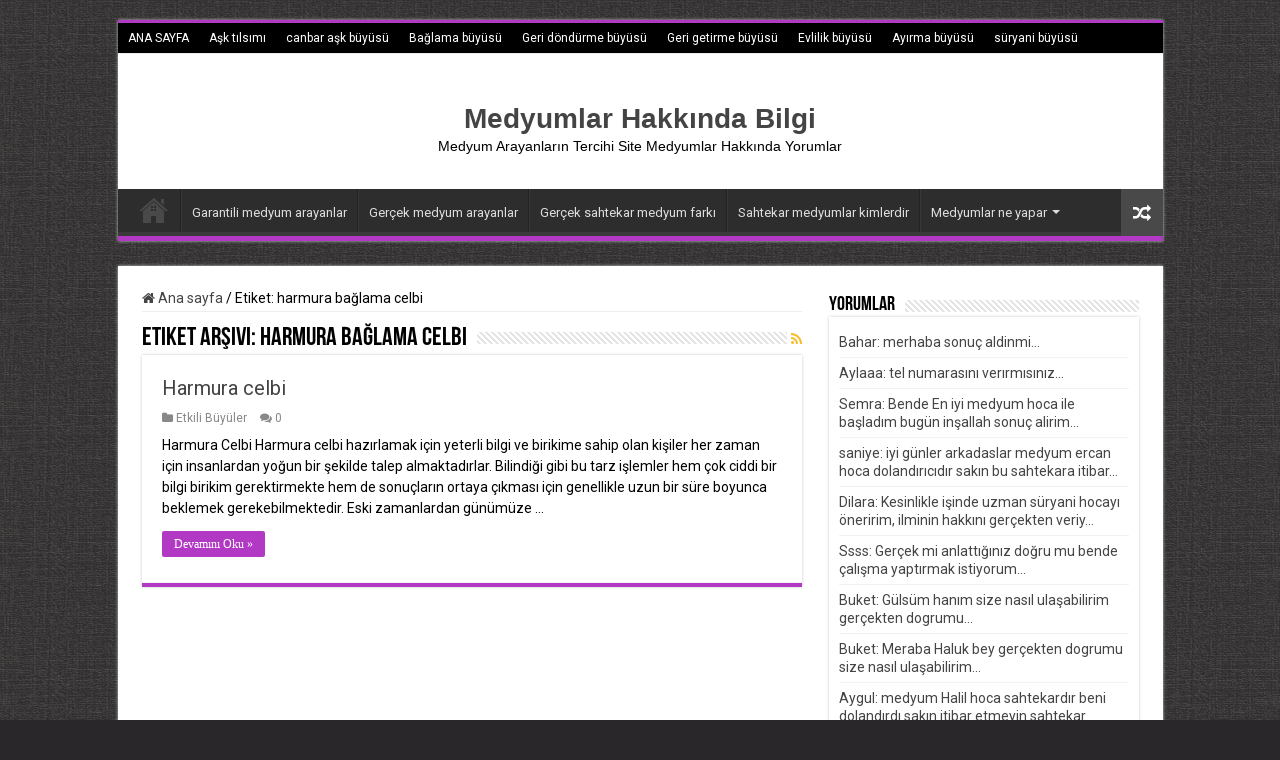

--- FILE ---
content_type: text/html; charset=UTF-8
request_url: https://medyumuara.com/tag/harmura-baglama-celbi/
body_size: 14731
content:
<!DOCTYPE html><html dir="ltr" lang="tr" prefix="og: https://ogp.me/ns#" prefix="og: http://ogp.me/ns#"><head><meta charset="UTF-8" /><link rel="profile" href="https://gmpg.org/xfn/11" /><link rel="pingback" href="https://medyumuara.com/xmlrpc.php" /><title>harmura bağlama celbi - Medyumlar Hakkında Bilgi</title><style>#wpadminbar #wp-admin-bar-wccp_free_top_button .ab-icon:before {
	content: "\f160";
	color: #02CA02;
	top: 3px;
}
#wpadminbar #wp-admin-bar-wccp_free_top_button .ab-icon {
	transform: rotate(45deg);
}</style><meta name="robots" content="max-image-preview:large" /><link rel="canonical" href="https://medyumuara.com/tag/harmura-baglama-celbi/" /><meta name="generator" content="All in One SEO (AIOSEO) 4.9.1.1" /> <script type="application/ld+json" class="aioseo-schema">{"@context":"https:\/\/schema.org","@graph":[{"@type":"BreadcrumbList","@id":"https:\/\/medyumuara.com\/tag\/harmura-baglama-celbi\/#breadcrumblist","itemListElement":[{"@type":"ListItem","@id":"https:\/\/medyumuara.com#listItem","position":1,"name":"Home","item":"https:\/\/medyumuara.com","nextItem":{"@type":"ListItem","@id":"https:\/\/medyumuara.com\/tag\/harmura-baglama-celbi\/#listItem","name":"harmura ba\u011flama celbi"}},{"@type":"ListItem","@id":"https:\/\/medyumuara.com\/tag\/harmura-baglama-celbi\/#listItem","position":2,"name":"harmura ba\u011flama celbi","previousItem":{"@type":"ListItem","@id":"https:\/\/medyumuara.com#listItem","name":"Home"}}]},{"@type":"CollectionPage","@id":"https:\/\/medyumuara.com\/tag\/harmura-baglama-celbi\/#collectionpage","url":"https:\/\/medyumuara.com\/tag\/harmura-baglama-celbi\/","name":"harmura ba\u011flama celbi - Medyumlar Hakk\u0131nda Bilgi","inLanguage":"tr-TR","isPartOf":{"@id":"https:\/\/medyumuara.com\/#website"},"breadcrumb":{"@id":"https:\/\/medyumuara.com\/tag\/harmura-baglama-celbi\/#breadcrumblist"}},{"@type":"WebSite","@id":"https:\/\/medyumuara.com\/#website","url":"https:\/\/medyumuara.com\/","name":"Medyumlar Hakk\u0131nda Bilgi","description":"Medyum Arayanlar\u0131n Tercihi Site Medyumlar Hakk\u0131nda Yorumlar","inLanguage":"tr-TR","publisher":{"@id":"https:\/\/medyumuara.com\/#person"}}]}</script> <link rel='dns-prefetch' href='//fonts.googleapis.com' /><link rel="alternate" type="application/rss+xml" title="Medyumlar Hakkında Bilgi &raquo; akışı" href="https://medyumuara.com/feed/" /><link rel="alternate" type="application/rss+xml" title="Medyumlar Hakkında Bilgi &raquo; yorum akışı" href="https://medyumuara.com/comments/feed/" /><link rel="alternate" type="application/rss+xml" title="Medyumlar Hakkında Bilgi &raquo; harmura bağlama celbi etiket akışı" href="https://medyumuara.com/tag/harmura-baglama-celbi/feed/" />
<style id='wp-img-auto-sizes-contain-inline-css' type='text/css'>img:is([sizes=auto i],[sizes^="auto," i]){contain-intrinsic-size:3000px 1500px}
/*# sourceURL=wp-img-auto-sizes-contain-inline-css */</style><style id='wp-emoji-styles-inline-css' type='text/css'>img.wp-smiley, img.emoji {
		display: inline !important;
		border: none !important;
		box-shadow: none !important;
		height: 1em !important;
		width: 1em !important;
		margin: 0 0.07em !important;
		vertical-align: -0.1em !important;
		background: none !important;
		padding: 0 !important;
	}
/*# sourceURL=wp-emoji-styles-inline-css */</style><link data-optimized="1" rel='stylesheet' id='wp-block-library-css' href='https://medyumuara.com/wp-content/litespeed/css/b14682d869ef8cadd67a8685673df45f.css?ver=df45f' type='text/css' media='all' /><style id='wp-block-paragraph-inline-css' type='text/css'>.is-small-text{font-size:.875em}.is-regular-text{font-size:1em}.is-large-text{font-size:2.25em}.is-larger-text{font-size:3em}.has-drop-cap:not(:focus):first-letter{float:left;font-size:8.4em;font-style:normal;font-weight:100;line-height:.68;margin:.05em .1em 0 0;text-transform:uppercase}body.rtl .has-drop-cap:not(:focus):first-letter{float:none;margin-left:.1em}p.has-drop-cap.has-background{overflow:hidden}:root :where(p.has-background){padding:1.25em 2.375em}:where(p.has-text-color:not(.has-link-color)) a{color:inherit}p.has-text-align-left[style*="writing-mode:vertical-lr"],p.has-text-align-right[style*="writing-mode:vertical-rl"]{rotate:180deg}
/*# sourceURL=https://medyumuara.com/wp-includes/blocks/paragraph/style.min.css */</style><style id='global-styles-inline-css' type='text/css'>:root{--wp--preset--aspect-ratio--square: 1;--wp--preset--aspect-ratio--4-3: 4/3;--wp--preset--aspect-ratio--3-4: 3/4;--wp--preset--aspect-ratio--3-2: 3/2;--wp--preset--aspect-ratio--2-3: 2/3;--wp--preset--aspect-ratio--16-9: 16/9;--wp--preset--aspect-ratio--9-16: 9/16;--wp--preset--color--black: #000000;--wp--preset--color--cyan-bluish-gray: #abb8c3;--wp--preset--color--white: #ffffff;--wp--preset--color--pale-pink: #f78da7;--wp--preset--color--vivid-red: #cf2e2e;--wp--preset--color--luminous-vivid-orange: #ff6900;--wp--preset--color--luminous-vivid-amber: #fcb900;--wp--preset--color--light-green-cyan: #7bdcb5;--wp--preset--color--vivid-green-cyan: #00d084;--wp--preset--color--pale-cyan-blue: #8ed1fc;--wp--preset--color--vivid-cyan-blue: #0693e3;--wp--preset--color--vivid-purple: #9b51e0;--wp--preset--gradient--vivid-cyan-blue-to-vivid-purple: linear-gradient(135deg,rgb(6,147,227) 0%,rgb(155,81,224) 100%);--wp--preset--gradient--light-green-cyan-to-vivid-green-cyan: linear-gradient(135deg,rgb(122,220,180) 0%,rgb(0,208,130) 100%);--wp--preset--gradient--luminous-vivid-amber-to-luminous-vivid-orange: linear-gradient(135deg,rgb(252,185,0) 0%,rgb(255,105,0) 100%);--wp--preset--gradient--luminous-vivid-orange-to-vivid-red: linear-gradient(135deg,rgb(255,105,0) 0%,rgb(207,46,46) 100%);--wp--preset--gradient--very-light-gray-to-cyan-bluish-gray: linear-gradient(135deg,rgb(238,238,238) 0%,rgb(169,184,195) 100%);--wp--preset--gradient--cool-to-warm-spectrum: linear-gradient(135deg,rgb(74,234,220) 0%,rgb(151,120,209) 20%,rgb(207,42,186) 40%,rgb(238,44,130) 60%,rgb(251,105,98) 80%,rgb(254,248,76) 100%);--wp--preset--gradient--blush-light-purple: linear-gradient(135deg,rgb(255,206,236) 0%,rgb(152,150,240) 100%);--wp--preset--gradient--blush-bordeaux: linear-gradient(135deg,rgb(254,205,165) 0%,rgb(254,45,45) 50%,rgb(107,0,62) 100%);--wp--preset--gradient--luminous-dusk: linear-gradient(135deg,rgb(255,203,112) 0%,rgb(199,81,192) 50%,rgb(65,88,208) 100%);--wp--preset--gradient--pale-ocean: linear-gradient(135deg,rgb(255,245,203) 0%,rgb(182,227,212) 50%,rgb(51,167,181) 100%);--wp--preset--gradient--electric-grass: linear-gradient(135deg,rgb(202,248,128) 0%,rgb(113,206,126) 100%);--wp--preset--gradient--midnight: linear-gradient(135deg,rgb(2,3,129) 0%,rgb(40,116,252) 100%);--wp--preset--font-size--small: 13px;--wp--preset--font-size--medium: 20px;--wp--preset--font-size--large: 36px;--wp--preset--font-size--x-large: 42px;--wp--preset--spacing--20: 0.44rem;--wp--preset--spacing--30: 0.67rem;--wp--preset--spacing--40: 1rem;--wp--preset--spacing--50: 1.5rem;--wp--preset--spacing--60: 2.25rem;--wp--preset--spacing--70: 3.38rem;--wp--preset--spacing--80: 5.06rem;--wp--preset--shadow--natural: 6px 6px 9px rgba(0, 0, 0, 0.2);--wp--preset--shadow--deep: 12px 12px 50px rgba(0, 0, 0, 0.4);--wp--preset--shadow--sharp: 6px 6px 0px rgba(0, 0, 0, 0.2);--wp--preset--shadow--outlined: 6px 6px 0px -3px rgb(255, 255, 255), 6px 6px rgb(0, 0, 0);--wp--preset--shadow--crisp: 6px 6px 0px rgb(0, 0, 0);}:where(.is-layout-flex){gap: 0.5em;}:where(.is-layout-grid){gap: 0.5em;}body .is-layout-flex{display: flex;}.is-layout-flex{flex-wrap: wrap;align-items: center;}.is-layout-flex > :is(*, div){margin: 0;}body .is-layout-grid{display: grid;}.is-layout-grid > :is(*, div){margin: 0;}:where(.wp-block-columns.is-layout-flex){gap: 2em;}:where(.wp-block-columns.is-layout-grid){gap: 2em;}:where(.wp-block-post-template.is-layout-flex){gap: 1.25em;}:where(.wp-block-post-template.is-layout-grid){gap: 1.25em;}.has-black-color{color: var(--wp--preset--color--black) !important;}.has-cyan-bluish-gray-color{color: var(--wp--preset--color--cyan-bluish-gray) !important;}.has-white-color{color: var(--wp--preset--color--white) !important;}.has-pale-pink-color{color: var(--wp--preset--color--pale-pink) !important;}.has-vivid-red-color{color: var(--wp--preset--color--vivid-red) !important;}.has-luminous-vivid-orange-color{color: var(--wp--preset--color--luminous-vivid-orange) !important;}.has-luminous-vivid-amber-color{color: var(--wp--preset--color--luminous-vivid-amber) !important;}.has-light-green-cyan-color{color: var(--wp--preset--color--light-green-cyan) !important;}.has-vivid-green-cyan-color{color: var(--wp--preset--color--vivid-green-cyan) !important;}.has-pale-cyan-blue-color{color: var(--wp--preset--color--pale-cyan-blue) !important;}.has-vivid-cyan-blue-color{color: var(--wp--preset--color--vivid-cyan-blue) !important;}.has-vivid-purple-color{color: var(--wp--preset--color--vivid-purple) !important;}.has-black-background-color{background-color: var(--wp--preset--color--black) !important;}.has-cyan-bluish-gray-background-color{background-color: var(--wp--preset--color--cyan-bluish-gray) !important;}.has-white-background-color{background-color: var(--wp--preset--color--white) !important;}.has-pale-pink-background-color{background-color: var(--wp--preset--color--pale-pink) !important;}.has-vivid-red-background-color{background-color: var(--wp--preset--color--vivid-red) !important;}.has-luminous-vivid-orange-background-color{background-color: var(--wp--preset--color--luminous-vivid-orange) !important;}.has-luminous-vivid-amber-background-color{background-color: var(--wp--preset--color--luminous-vivid-amber) !important;}.has-light-green-cyan-background-color{background-color: var(--wp--preset--color--light-green-cyan) !important;}.has-vivid-green-cyan-background-color{background-color: var(--wp--preset--color--vivid-green-cyan) !important;}.has-pale-cyan-blue-background-color{background-color: var(--wp--preset--color--pale-cyan-blue) !important;}.has-vivid-cyan-blue-background-color{background-color: var(--wp--preset--color--vivid-cyan-blue) !important;}.has-vivid-purple-background-color{background-color: var(--wp--preset--color--vivid-purple) !important;}.has-black-border-color{border-color: var(--wp--preset--color--black) !important;}.has-cyan-bluish-gray-border-color{border-color: var(--wp--preset--color--cyan-bluish-gray) !important;}.has-white-border-color{border-color: var(--wp--preset--color--white) !important;}.has-pale-pink-border-color{border-color: var(--wp--preset--color--pale-pink) !important;}.has-vivid-red-border-color{border-color: var(--wp--preset--color--vivid-red) !important;}.has-luminous-vivid-orange-border-color{border-color: var(--wp--preset--color--luminous-vivid-orange) !important;}.has-luminous-vivid-amber-border-color{border-color: var(--wp--preset--color--luminous-vivid-amber) !important;}.has-light-green-cyan-border-color{border-color: var(--wp--preset--color--light-green-cyan) !important;}.has-vivid-green-cyan-border-color{border-color: var(--wp--preset--color--vivid-green-cyan) !important;}.has-pale-cyan-blue-border-color{border-color: var(--wp--preset--color--pale-cyan-blue) !important;}.has-vivid-cyan-blue-border-color{border-color: var(--wp--preset--color--vivid-cyan-blue) !important;}.has-vivid-purple-border-color{border-color: var(--wp--preset--color--vivid-purple) !important;}.has-vivid-cyan-blue-to-vivid-purple-gradient-background{background: var(--wp--preset--gradient--vivid-cyan-blue-to-vivid-purple) !important;}.has-light-green-cyan-to-vivid-green-cyan-gradient-background{background: var(--wp--preset--gradient--light-green-cyan-to-vivid-green-cyan) !important;}.has-luminous-vivid-amber-to-luminous-vivid-orange-gradient-background{background: var(--wp--preset--gradient--luminous-vivid-amber-to-luminous-vivid-orange) !important;}.has-luminous-vivid-orange-to-vivid-red-gradient-background{background: var(--wp--preset--gradient--luminous-vivid-orange-to-vivid-red) !important;}.has-very-light-gray-to-cyan-bluish-gray-gradient-background{background: var(--wp--preset--gradient--very-light-gray-to-cyan-bluish-gray) !important;}.has-cool-to-warm-spectrum-gradient-background{background: var(--wp--preset--gradient--cool-to-warm-spectrum) !important;}.has-blush-light-purple-gradient-background{background: var(--wp--preset--gradient--blush-light-purple) !important;}.has-blush-bordeaux-gradient-background{background: var(--wp--preset--gradient--blush-bordeaux) !important;}.has-luminous-dusk-gradient-background{background: var(--wp--preset--gradient--luminous-dusk) !important;}.has-pale-ocean-gradient-background{background: var(--wp--preset--gradient--pale-ocean) !important;}.has-electric-grass-gradient-background{background: var(--wp--preset--gradient--electric-grass) !important;}.has-midnight-gradient-background{background: var(--wp--preset--gradient--midnight) !important;}.has-small-font-size{font-size: var(--wp--preset--font-size--small) !important;}.has-medium-font-size{font-size: var(--wp--preset--font-size--medium) !important;}.has-large-font-size{font-size: var(--wp--preset--font-size--large) !important;}.has-x-large-font-size{font-size: var(--wp--preset--font-size--x-large) !important;}
/*# sourceURL=global-styles-inline-css */</style><style id='classic-theme-styles-inline-css' type='text/css'>/*! This file is auto-generated */
.wp-block-button__link{color:#fff;background-color:#32373c;border-radius:9999px;box-shadow:none;text-decoration:none;padding:calc(.667em + 2px) calc(1.333em + 2px);font-size:1.125em}.wp-block-file__button{background:#32373c;color:#fff;text-decoration:none}
/*# sourceURL=/wp-includes/css/classic-themes.min.css */</style><link data-optimized="1" rel='stylesheet' id='tie-style-css' href='https://medyumuara.com/wp-content/litespeed/css/45b33590b8ddda891a66b0e5fc44e583.css?ver=4e583' type='text/css' media='all' /><link data-optimized="1" rel='stylesheet' id='tie-ilightbox-skin-css' href='https://medyumuara.com/wp-content/litespeed/css/3c8faf6b7f270820b05f8eb56a4df7e6.css?ver=df7e6' type='text/css' media='all' /><link rel='stylesheet' id='Roboto-css' href='https://fonts.googleapis.com/css?family=Roboto%3A100%2C100italic%2C300%2C300italic%2Cregular%2Citalic%2C500%2C500italic%2C700%2C700italic%2C900%2C900italic' type='text/css' media='all' /> <script type="text/javascript" src="https://medyumuara.com/wp-includes/js/jquery/jquery.min.js" id="jquery-core-js"></script> <script data-optimized="1" type="text/javascript" src="https://medyumuara.com/wp-content/litespeed/js/0686cd8d1f71d2f7ac6abae13fdf3f90.js?ver=f3f90" id="jquery-migrate-js"></script> <link rel="https://api.w.org/" href="https://medyumuara.com/wp-json/" /><link rel="alternate" title="JSON" type="application/json" href="https://medyumuara.com/wp-json/wp/v2/tags/276" /><link rel="EditURI" type="application/rsd+xml" title="RSD" href="https://medyumuara.com/xmlrpc.php?rsd" /><meta name="generator" content="WordPress 6.9" /> <script id="wpcp_disable_selection" type="text/javascript">var image_save_msg='You are not allowed to save images!';
	var no_menu_msg='Context Menu disabled!';
	var smessage = "Content is protected !!";

function disableEnterKey(e)
{
	var elemtype = e.target.tagName;
	
	elemtype = elemtype.toUpperCase();
	
	if (elemtype == "TEXT" || elemtype == "TEXTAREA" || elemtype == "INPUT" || elemtype == "PASSWORD" || elemtype == "SELECT" || elemtype == "OPTION" || elemtype == "EMBED")
	{
		elemtype = 'TEXT';
	}
	
	if (e.ctrlKey){
     var key;
     if(window.event)
          key = window.event.keyCode;     //IE
     else
          key = e.which;     //firefox (97)
    //if (key != 17) alert(key);
     if (elemtype!= 'TEXT' && (key == 97 || key == 65 || key == 67 || key == 99 || key == 88 || key == 120 || key == 26 || key == 85  || key == 86 || key == 83 || key == 43 || key == 73))
     {
		if(wccp_free_iscontenteditable(e)) return true;
		show_wpcp_message('You are not allowed to copy content or view source');
		return false;
     }else
     	return true;
     }
}


/*For contenteditable tags*/
function wccp_free_iscontenteditable(e)
{
	var e = e || window.event; // also there is no e.target property in IE. instead IE uses window.event.srcElement
  	
	var target = e.target || e.srcElement;

	var elemtype = e.target.nodeName;
	
	elemtype = elemtype.toUpperCase();
	
	var iscontenteditable = "false";
		
	if(typeof target.getAttribute!="undefined" ) iscontenteditable = target.getAttribute("contenteditable"); // Return true or false as string
	
	var iscontenteditable2 = false;
	
	if(typeof target.isContentEditable!="undefined" ) iscontenteditable2 = target.isContentEditable; // Return true or false as boolean

	if(target.parentElement.isContentEditable) iscontenteditable2 = true;
	
	if (iscontenteditable == "true" || iscontenteditable2 == true)
	{
		if(typeof target.style!="undefined" ) target.style.cursor = "text";
		
		return true;
	}
}

////////////////////////////////////
function disable_copy(e)
{	
	var e = e || window.event; // also there is no e.target property in IE. instead IE uses window.event.srcElement
	
	var elemtype = e.target.tagName;
	
	elemtype = elemtype.toUpperCase();
	
	if (elemtype == "TEXT" || elemtype == "TEXTAREA" || elemtype == "INPUT" || elemtype == "PASSWORD" || elemtype == "SELECT" || elemtype == "OPTION" || elemtype == "EMBED")
	{
		elemtype = 'TEXT';
	}
	
	if(wccp_free_iscontenteditable(e)) return true;
	
	var isSafari = /Safari/.test(navigator.userAgent) && /Apple Computer/.test(navigator.vendor);
	
	var checker_IMG = '';
	if (elemtype == "IMG" && checker_IMG == 'checked' && e.detail >= 2) {show_wpcp_message(alertMsg_IMG);return false;}
	if (elemtype != "TEXT")
	{
		if (smessage !== "" && e.detail == 2)
			show_wpcp_message(smessage);
		
		if (isSafari)
			return true;
		else
			return false;
	}	
}

//////////////////////////////////////////
function disable_copy_ie()
{
	var e = e || window.event;
	var elemtype = window.event.srcElement.nodeName;
	elemtype = elemtype.toUpperCase();
	if(wccp_free_iscontenteditable(e)) return true;
	if (elemtype == "IMG") {show_wpcp_message(alertMsg_IMG);return false;}
	if (elemtype != "TEXT" && elemtype != "TEXTAREA" && elemtype != "INPUT" && elemtype != "PASSWORD" && elemtype != "SELECT" && elemtype != "OPTION" && elemtype != "EMBED")
	{
		return false;
	}
}	
function reEnable()
{
	return true;
}
document.onkeydown = disableEnterKey;
document.onselectstart = disable_copy_ie;
if(navigator.userAgent.indexOf('MSIE')==-1)
{
	document.onmousedown = disable_copy;
	document.onclick = reEnable;
}
function disableSelection(target)
{
    //For IE This code will work
    if (typeof target.onselectstart!="undefined")
    target.onselectstart = disable_copy_ie;
    
    //For Firefox This code will work
    else if (typeof target.style.MozUserSelect!="undefined")
    {target.style.MozUserSelect="none";}
    
    //All other  (ie: Opera) This code will work
    else
    target.onmousedown=function(){return false}
    target.style.cursor = "default";
}
//Calling the JS function directly just after body load
window.onload = function(){disableSelection(document.body);};

//////////////////special for safari Start////////////////
var onlongtouch;
var timer;
var touchduration = 1000; //length of time we want the user to touch before we do something

var elemtype = "";
function touchstart(e) {
	var e = e || window.event;
  // also there is no e.target property in IE.
  // instead IE uses window.event.srcElement
  	var target = e.target || e.srcElement;
	
	elemtype = window.event.srcElement.nodeName;
	
	elemtype = elemtype.toUpperCase();
	
	if(!wccp_pro_is_passive()) e.preventDefault();
	if (!timer) {
		timer = setTimeout(onlongtouch, touchduration);
	}
}

function touchend() {
    //stops short touches from firing the event
    if (timer) {
        clearTimeout(timer);
        timer = null;
    }
	onlongtouch();
}

onlongtouch = function(e) { //this will clear the current selection if anything selected
	
	if (elemtype != "TEXT" && elemtype != "TEXTAREA" && elemtype != "INPUT" && elemtype != "PASSWORD" && elemtype != "SELECT" && elemtype != "EMBED" && elemtype != "OPTION")	
	{
		if (window.getSelection) {
			if (window.getSelection().empty) {  // Chrome
			window.getSelection().empty();
			} else if (window.getSelection().removeAllRanges) {  // Firefox
			window.getSelection().removeAllRanges();
			}
		} else if (document.selection) {  // IE?
			document.selection.empty();
		}
		return false;
	}
};

document.addEventListener("DOMContentLoaded", function(event) { 
    window.addEventListener("touchstart", touchstart, false);
    window.addEventListener("touchend", touchend, false);
});

function wccp_pro_is_passive() {

  var cold = false,
  hike = function() {};

  try {
	  const object1 = {};
  var aid = Object.defineProperty(object1, 'passive', {
  get() {cold = true}
  });
  window.addEventListener('test', hike, aid);
  window.removeEventListener('test', hike, aid);
  } catch (e) {}

  return cold;
}
/*special for safari End*/</script> <script id="wpcp_disable_Right_Click" type="text/javascript">document.ondragstart = function() { return false;}
	function nocontext(e) {
	   return false;
	}
	document.oncontextmenu = nocontext;</script> <style>.unselectable
{
-moz-user-select:none;
-webkit-user-select:none;
cursor: default;
}
html
{
-webkit-touch-callout: none;
-webkit-user-select: none;
-khtml-user-select: none;
-moz-user-select: none;
-ms-user-select: none;
user-select: none;
-webkit-tap-highlight-color: rgba(0,0,0,0);
}</style> <script id="wpcp_css_disable_selection" type="text/javascript">var e = document.getElementsByTagName('body')[0];
if(e)
{
	e.setAttribute('unselectable',"on");
}</script> <link rel="shortcut icon" href="https://medyumuara.com/wp-content/themes/sahifa/favicon.ico" title="Favicon" />
<!--[if IE]> <script type="text/javascript">jQuery(document).ready(function (){ jQuery(".menu-item").has("ul").children("a").attr("aria-haspopup", "true");});</script> <![endif]-->
<!--[if lt IE 9]> <script src="https://medyumuara.com/wp-content/themes/sahifa/js/html5.js"></script> <script src="https://medyumuara.com/wp-content/themes/sahifa/js/selectivizr-min.js"></script> <![endif]-->
<!--[if IE 9]><link rel="stylesheet" type="text/css" media="all" href="https://medyumuara.com/wp-content/themes/sahifa/css/ie9.css" />
<![endif]-->
<!--[if IE 8]><link rel="stylesheet" type="text/css" media="all" href="https://medyumuara.com/wp-content/themes/sahifa/css/ie8.css" />
<![endif]-->
<!--[if IE 7]><link rel="stylesheet" type="text/css" media="all" href="https://medyumuara.com/wp-content/themes/sahifa/css/ie7.css" />
<![endif]--><meta name="viewport" content="width=device-width, initial-scale=1.0" /><style type="text/css" media="screen">body{
	font-family: 'Roboto';
	color :#000000;
	font-size : 14px;
}

.logo h1 a, .logo h2 a{
	font-size : 28px;
}

#main-nav,
.cat-box-content,
#sidebar .widget-container,
.post-listing,
#commentform {
	border-bottom-color: #b139c4;
}

.search-block .search-button,
#topcontrol,
#main-nav ul li.current-menu-item a,
#main-nav ul li.current-menu-item a:hover,
#main-nav ul li.current_page_parent a,
#main-nav ul li.current_page_parent a:hover,
#main-nav ul li.current-menu-parent a,
#main-nav ul li.current-menu-parent a:hover,
#main-nav ul li.current-page-ancestor a,
#main-nav ul li.current-page-ancestor a:hover,
.pagination span.current,
.share-post span.share-text,
.flex-control-paging li a.flex-active,
.ei-slider-thumbs li.ei-slider-element,
.review-percentage .review-item span span,
.review-final-score,
.button,
a.button,
a.more-link,
#main-content input[type="submit"],
.form-submit #submit,
#login-form .login-button,
.widget-feedburner .feedburner-subscribe,
input[type="submit"],
#buddypress button,
#buddypress a.button,
#buddypress input[type=submit],
#buddypress input[type=reset],
#buddypress ul.button-nav li a,
#buddypress div.generic-button a,
#buddypress .comment-reply-link,
#buddypress div.item-list-tabs ul li a span,
#buddypress div.item-list-tabs ul li.selected a,
#buddypress div.item-list-tabs ul li.current a,
#buddypress #members-directory-form div.item-list-tabs ul li.selected span,
#members-list-options a.selected,
#groups-list-options a.selected,
body.dark-skin #buddypress div.item-list-tabs ul li a span,
body.dark-skin #buddypress div.item-list-tabs ul li.selected a,
body.dark-skin #buddypress div.item-list-tabs ul li.current a,
body.dark-skin #members-list-options a.selected,
body.dark-skin #groups-list-options a.selected,
.search-block-large .search-button,
#featured-posts .flex-next:hover,
#featured-posts .flex-prev:hover,
a.tie-cart span.shooping-count,
.woocommerce span.onsale,
.woocommerce-page span.onsale ,
.woocommerce .widget_price_filter .ui-slider .ui-slider-handle,
.woocommerce-page .widget_price_filter .ui-slider .ui-slider-handle,
#check-also-close,
a.post-slideshow-next,
a.post-slideshow-prev,
.widget_price_filter .ui-slider .ui-slider-handle,
.quantity .minus:hover,
.quantity .plus:hover,
.mejs-container .mejs-controls .mejs-time-rail .mejs-time-current,
#reading-position-indicator  {
	background-color:#b139c4;
}

::-webkit-scrollbar-thumb{
	background-color:#b139c4 !important;
}

#theme-footer,
#theme-header,
.top-nav ul li.current-menu-item:before,
#main-nav .menu-sub-content ,
#main-nav ul ul,
#check-also-box {
	border-top-color: #b139c4;
}

.search-block:after {
	border-right-color:#b139c4;
}

body.rtl .search-block:after {
	border-left-color:#b139c4;
}

#main-nav ul > li.menu-item-has-children:hover > a:after,
#main-nav ul > li.mega-menu:hover > a:after {
	border-color:transparent transparent #b139c4;
}

.widget.timeline-posts li a:hover,
.widget.timeline-posts li a:hover span.tie-date {
	color: #b139c4;
}

.widget.timeline-posts li a:hover span.tie-date:before {
	background: #b139c4;
	border-color: #b139c4;
}

#order_review,
#order_review_heading {
	border-color: #b139c4;
}


body {
	background-color: #292729 !important;
	background-image : url(https://medyumuara.com/wp-content/themes/sahifa/images/patterns/body-bg3.png);
	background-position: top center;
}

.top-nav ul li a:hover, .top-nav ul li:hover > a, .top-nav ul :hover > a , .top-nav ul li.current-menu-item a {
	color: #cc9037;
}
		
.top-nav ul li a , .top-nav ul ul a {
	color: #ffffff;
}
		
.top-nav, .top-nav ul ul {
	background-color:#000000 !important; 
				}</style><link rel="icon" href="https://medyumuara.com/wp-content/uploads/2018/01/favicon-150x150.png" sizes="32x32" /><link rel="icon" href="https://medyumuara.com/wp-content/uploads/2018/01/favicon.png" sizes="192x192" /><link rel="apple-touch-icon" href="https://medyumuara.com/wp-content/uploads/2018/01/favicon.png" /><meta name="msapplication-TileImage" content="https://medyumuara.com/wp-content/uploads/2018/01/favicon.png" /></head><body data-rsssl=1 id="top" class="archive tag tag-harmura-baglama-celbi tag-276 wp-theme-sahifa unselectable lazy-enabled"><div class="wrapper-outer"><div class="background-cover"></div><aside id="slide-out"><div class="search-mobile"><form method="get" id="searchform-mobile" action="https://medyumuara.com/">
<button class="search-button" type="submit" value="Arama"><i class="fa fa-search"></i></button>
<input type="text" id="s-mobile" name="s" title="Arama" value="Arama" onfocus="if (this.value == 'Arama') {this.value = '';}" onblur="if (this.value == '') {this.value = 'Arama';}"  /></form></div><div class="social-icons">
<a class="ttip-none" title="Rss" href="https://medyumuara.com/feed/" target="_blank"><i class="fa fa-rss"></i></a></div><div id="mobile-menu" ></div></aside><div id="wrapper" class="boxed"><div class="inner-wrapper"><header id="theme-header" class="theme-header center-logo"><div id="top-nav" class="top-nav"><div class="container"><div class="top-menu"><ul id="menu-memu-top" class="menu"><li id="menu-item-269" class="menu-item menu-item-type-post_type menu-item-object-page menu-item-home menu-item-269"><a href="https://medyumuara.com/">ANA SAYFA</a></li><li id="menu-item-270" class="menu-item menu-item-type-post_type menu-item-object-post menu-item-270"><a href="https://medyumuara.com/ask-tilsimi/">Aşk tılsımı</a></li><li id="menu-item-271" class="menu-item menu-item-type-post_type menu-item-object-post menu-item-271"><a href="https://medyumuara.com/canbar-ask-buyusu/">canbar aşk büyüsü</a></li><li id="menu-item-272" class="menu-item menu-item-type-post_type menu-item-object-post menu-item-272"><a href="https://medyumuara.com/baglama-buyusu/">Bağlama büyüsü</a></li><li id="menu-item-273" class="menu-item menu-item-type-post_type menu-item-object-post menu-item-273"><a href="https://medyumuara.com/geri-dondurme-buyusu/">Geri döndürme büyüsü</a></li><li id="menu-item-274" class="menu-item menu-item-type-post_type menu-item-object-post menu-item-274"><a href="https://medyumuara.com/geri-getirme-buyusu/">Geri getirme büyüsü</a></li><li id="menu-item-275" class="menu-item menu-item-type-post_type menu-item-object-post menu-item-275"><a href="https://medyumuara.com/evlilik-buyusu/">Evlilik büyüsü</a></li><li id="menu-item-276" class="menu-item menu-item-type-post_type menu-item-object-post menu-item-276"><a href="https://medyumuara.com/ayirma-buyusu/">Ayırma büyüsü</a></li><li id="menu-item-277" class="menu-item menu-item-type-post_type menu-item-object-post menu-item-277"><a href="https://medyumuara.com/suryani-buyusu/">süryani büyüsü</a></li><li id="menu-item-278" class="menu-item menu-item-type-post_type menu-item-object-post menu-item-278"><a href="https://medyumuara.com/ermeni-buyusu/">ermeni büyüsü</a></li></ul></div></div></div><div class="header-content"><a id="slide-out-open" class="slide-out-open" href="#"><span></span></a><div class="logo" style=" margin-top:15px; margin-bottom:15px;"><h2>				<a  href="https://medyumuara.com/">Medyumlar Hakkında Bilgi</a>
<span>Medyum Arayanların Tercihi Site Medyumlar Hakkında Yorumlar</span></h2></div><div class="clear"></div></div><nav id="main-nav" class="fixed-enabled"><div class="container"><div class="main-menu"><ul id="menu-header-menu" class="menu"><li id="menu-item-260" class="menu-item menu-item-type-post_type menu-item-object-page menu-item-home menu-item-260"><a href="https://medyumuara.com/">Ana Sayfa</a></li><li id="menu-item-261" class="menu-item menu-item-type-post_type menu-item-object-post menu-item-261"><a href="https://medyumuara.com/garantili-medyum-arayanlar/">Garantili medyum arayanlar</a></li><li id="menu-item-262" class="menu-item menu-item-type-post_type menu-item-object-post menu-item-262"><a href="https://medyumuara.com/gercek-medyum-arayanlar/">Gerçek medyum arayanlar</a></li><li id="menu-item-263" class="menu-item menu-item-type-post_type menu-item-object-post menu-item-263"><a href="https://medyumuara.com/gercek-sahtekar-medyum-farki/">Gerçek sahtekar medyum farkı</a></li><li id="menu-item-266" class="menu-item menu-item-type-post_type menu-item-object-post menu-item-266"><a href="https://medyumuara.com/sahtekar-medyumlar-kimlerdir/">Sahtekar medyumlar kimlerdir</a></li><li id="menu-item-265" class="menu-item menu-item-type-post_type menu-item-object-post menu-item-has-children menu-item-265"><a href="https://medyumuara.com/medyumlar-ne-yapar/">Medyumlar ne yapar</a><ul class="sub-menu menu-sub-content"><li id="menu-item-264" class="menu-item menu-item-type-post_type menu-item-object-post menu-item-264"><a href="https://medyumuara.com/guvenilir-medyum/">Güvenilir medyum</a></li><li id="menu-item-267" class="menu-item menu-item-type-post_type menu-item-object-post menu-item-267"><a href="https://medyumuara.com/tavsiye-edilen-medyum/">Tavsiye edilen medyum</a></li><li id="menu-item-268" class="menu-item menu-item-type-post_type menu-item-object-post menu-item-268"><a href="https://medyumuara.com/uzman-medyumlar/">Uzman medyumlar</a></li></ul></li></ul></div>										<a href="https://medyumuara.com/?tierand=1" class="random-article ttip" title="Rastgele konu"><i class="fa fa-random"></i></a></div></nav></header><div id="main-content" class="container"><div class="content"><nav id="crumbs"><a href="https://medyumuara.com/"><span class="fa fa-home" aria-hidden="true"></span> Ana sayfa</a><span class="delimiter">/</span><span class="current">Etiket: <span>harmura bağlama celbi</span></span></nav><div class="page-head"><h1 class="page-title">
Etiket arşivi: <span>harmura bağlama celbi</span></h1>
<a class="rss-cat-icon tooltip" title="Feed Subscription"  href="https://medyumuara.com/tag/harmura-baglama-celbi/feed/"><i class="fa fa-rss"></i></a><div class="stripe-line"></div></div><div class="post-listing archive-box"><article class="item-list"><h2 class="post-box-title">
<a href="https://medyumuara.com/harmura-celbi/">Harmura celbi</a></h2><p class="post-meta">
<span class="post-cats"><i class="fa fa-folder"></i><a href="https://medyumuara.com/category/etkili-buyuler/" rel="category tag">Etkili Büyüler</a></span>
<span class="post-comments"><i class="fa fa-comments"></i><a href="https://medyumuara.com/harmura-celbi/#respond">0</a></span></p><div class="entry"><p>Harmura Celbi Harmura celbi hazırlamak için yeterli bilgi ve birikime sahip olan kişiler her zaman için insanlardan yoğun bir şekilde talep almaktadırlar. Bilindiği gibi bu tarz işlemler hem çok ciddi bir bilgi birikim gerektirmekte hem de sonuçların ortaya çıkması için genellikle uzun bir süre boyunca beklemek gerekebilmektedir. Eski zamanlardan günümüze &hellip;</p>
<a class="more-link" href="https://medyumuara.com/harmura-celbi/">Devamını Oku &raquo;</a></div><div class="clear"></div></article></div></div><aside id="sidebar"><div class="theiaStickySidebar"><div id="comments_avatar-widget-3" class="widget comments-avatar"><div class="widget-top"><h4>Yorumlar</h4><div class="stripe-line"></div></div><div class="widget-container"><ul><li><div class="post-thumbnail" style="width:55px"></div>
<a href="https://medyumuara.com/#comment-2334">
Bahar: merhaba sonuç aldinmi... </a></li><li><div class="post-thumbnail" style="width:55px"></div>
<a href="https://medyumuara.com/garantili-medyum-arayanlar/#comment-2022">
Aylaaa: tel numarasını verırmısınız... </a></li><li><div class="post-thumbnail" style="width:55px"></div>
<a href="https://medyumuara.com/#comment-1991">
Semra: Bende En iyi medyum hoca ile başladım bugün inşallah sonuç alirim... </a></li><li><div class="post-thumbnail" style="width:55px"></div>
<a href="https://medyumuara.com/sahtekar-medyumlar-kimlerdir/#comment-1973">
saniye: iyi günler arkadaslar medyum ercan hoca dolandırıcıdır sakın bu sahtekara itibar... </a></li><li><div class="post-thumbnail" style="width:55px"></div>
<a href="https://medyumuara.com/garantili-medyum-arayanlar/#comment-1971">
Dilara: Kesinlikle işinde uzman süryani hocayı öneririm, ilminin hakkını gerçekten veriy... </a></li><li><div class="post-thumbnail" style="width:55px"></div>
<a href="https://medyumuara.com/garantili-medyum-arayanlar/#comment-1968">
Ssss: Gerçek mi anlattığınız doğru mu bende çalışma yaptırmak istiyorum... </a></li><li><div class="post-thumbnail" style="width:55px"></div>
<a href="https://medyumuara.com/#comment-1463">
Buket: Gülsüm hanım size nasıl ulaşabilirim gerçekten dogrumu... </a></li><li><div class="post-thumbnail" style="width:55px"></div>
<a href="https://medyumuara.com/#comment-1453">
Buket: Meraba Haluk bey gerçekten dogrumu size nasıl ulaşabilirim... </a></li><li><div class="post-thumbnail" style="width:55px"></div>
<a href="https://medyumuara.com/garantili-medyum-arayanlar/#comment-1436">
Aygul: medyum Halil hoca sahtekardır beni dolandırdı sakın itibar etmeyin sahtekar medy... </a></li><li><div class="post-thumbnail" style="width:55px"></div>
<a href="https://medyumuara.com/sahtekar-medyumlar-kimlerdir/#comment-1404">
Zehra: Bu Kamile hoca Kamile Defçi hesabına mı para göndermeni istedi? Nasıl anladın do... </a></li></ul></div></div><div id="text-4" class="widget widget_text"><div class="widget-top"><h4>medyum isimleri</h4><div class="stripe-line"></div></div><div class="widget-container"><div class="textwidget"><p><em><strong>medyum abdullah</strong></em><br />
<em><strong> medyum adem hoca</strong></em><br />
<em><strong> medyum adis</strong></em><br />
<em><strong> medyum ahmer</strong></em><br />
<em><strong> medyum ahmet hoca</strong></em><br />
<em><strong> medyum ali</strong></em><br />
<em><strong> medyum ali bayrak</strong></em><br />
<em><strong> medyum ali güven</strong></em><br />
<em><strong> medyum ali ihsan</strong></em><br />
<em><strong> medyum ali karabay</strong></em><br />
<em><strong> medyum ali kaya</strong></em><br />
<em><strong> medyum alim</strong></em><br />
<em><strong> medyum amar</strong></em><br />
<em><strong> medyum ames</strong></em><br />
<em><strong> medyum anıl</strong></em><br />
<em><strong> medyum aras</strong></em><br />
<em><strong> medyum arda</strong></em><br />
<em><strong> medyum arif</strong></em><br />
<em><strong> medyum artin</strong></em><br />
<em><strong> medyum arzu</strong></em><br />
<em><strong> medyum asaf</strong></em><br />
<em><strong> medyum aslan</strong></em><br />
<em><strong> medyum astor</strong></em><br />
<em><strong> medyum asu</strong></em><br />
<em><strong> medyum asude</strong></em><br />
<em><strong> medyum asuman</strong></em><br />
<em><strong> medyum asya</strong></em><br />
<em><strong> medyum atahan</strong></em><br />
<em><strong> medyum atusa</strong></em><br />
<em><strong> medyum ayberk</strong></em><br />
<em><strong> medyum ayhan</strong></em><br />
<em><strong> medyum aykut</strong></em><br />
<em><strong> medyum aynura</strong></em><br />
<em><strong> medyum aysun</strong></em><br />
<em><strong> medyum ayşe</strong></em><br />
<em><strong> medyum baha</strong></em><br />
<em><strong> medyum bahadır</strong></em><br />
<em><strong> medyum bahar</strong></em><br />
<em><strong> medyum bakım</strong></em><br />
<em><strong> medyum baki</strong></em><br />
<em><strong> medyum baran</strong></em><br />
<em><strong> medyum barış</strong></em><br />
<em><strong> medyum bedirhan</strong></em><br />
<em><strong> medyum behnaz</strong></em><br />
<em><strong> medyum belkız</strong></em><br />
<em><strong> medyum benan</strong></em><br />
<em><strong> medyum berra</strong></em><br />
<em><strong> medyum bilal</strong></em><br />
<em><strong> medyum bilal hoca</strong></em><br />
<em><strong> medyum bilgehan</strong></em><br />
<em><strong> medyum burak</strong></em><br />
<em><strong> medyum burkan</strong></em><br />
<em><strong> medyum canan</strong></em><br />
<em><strong> medyum canan hoca</strong></em><br />
<em><strong> medyum candan</strong></em><br />
<em><strong> medyum cansu</strong></em><br />
<em><strong> medyum cemal</strong></em><br />
<em><strong> medyum cihan</strong></em><br />
<em><strong> medyum cumali</strong></em><br />
<em><strong> medyum cüneyt</strong></em><br />
<em><strong> medyum çağdaş</strong></em><br />
<em><strong> medyum çarem</strong></em><br />
<em><strong> medyum çetin</strong></em><br />
<em><strong> medyum demirhan</strong></em><br />
<em><strong> medyum deniz karınca</strong></em><br />
<em><strong> medyum derman</strong></em><br />
<em><strong> medyum derya</strong></em><br />
<em><strong> medyum devran</strong></em><br />
<em><strong> medyum dilek</strong></em><br />
<em><strong> medyum dolunay</strong></em><br />
<em><strong> medyum dursun</strong></em><br />
<em><strong> medyum ebru</strong></em><br />
<em><strong> medyum efsa</strong></em><br />
<em><strong> medyum elanur</strong></em><br />
<em><strong> medyum elif</strong></em><br />
<em><strong> medyum elife</strong></em><br />
<em><strong> medyum ella</strong></em><br />
<em><strong> medyum elmira</strong></em><br />
<em><strong> medyum elsure</strong></em><br />
<em><strong> medyum emel</strong></em><br />
<em><strong> medyum emine</strong></em><br />
<em><strong> medyum emirşah</strong></em><br />
<em><strong> medyum enes</strong></em><br />
<em><strong> medyum ensar</strong></em><br />
<em><strong> medyum eray</strong></em><br />
<em><strong> medyum erdoğan</strong></em><br />
<em><strong> medyum erhan</strong></em><br />
<em><strong> medyum esin</strong></em><br />
<em><strong> medyum esma</strong></em><br />
<em><strong> medyum esmanur</strong></em><br />
<em><strong> medyum esra</strong></em><br />
<em><strong> medyum evrensel</strong></em><br />
<em><strong> medyum faris</strong></em><br />
<em><strong> medyum fatih</strong></em><br />
<em><strong> medyum fatoş</strong></em><br />
<em><strong> medyum fehmi</strong></em><br />
<em><strong> medyum feyzullah</strong></em><br />
<em><strong> medyum fikriye</strong></em><br />
<em><strong> medyum filiz</strong></em><br />
<em><strong> medyum firdevs</strong></em><br />
<em><strong> medyum gabriel</strong></em><br />
<em><strong> medyum gamze</strong></em><br />
<em><strong> medyum gazel</strong></em><br />
<em><strong> medyum gizem</strong></em><br />
<em><strong> medyum gizem aksoy</strong></em><br />
<em><strong> medyum gökhan</strong></em><br />
<em><strong> medyum gülbahar</strong></em><br />
<em><strong> medyum güngör</strong></em><br />
<em><strong> medyum güven</strong></em><br />
<em><strong> medyum habil</strong></em><br />
<em><strong> medyum hakan</strong></em><br />
<em><strong> medyum hakkı</strong></em><br />
<em><strong> medyum haktan</strong></em><br />
<em><strong> medyum halit</strong></em><br />
<em><strong> medyum handan deniz</strong></em><br />
<em><strong> medyum hasan hoca</strong></em><br />
<em><strong> medyum hatice sarı</strong></em><br />
<em><strong> medyum hayati bilgin</strong></em><br />
<em><strong> medyum haydar ali</strong></em><br />
<em><strong> medyum hazel</strong></em><br />
<em><strong> medyum hera</strong></em><br />
<em><strong> medyum hilal</strong></em><br />
<em><strong> medyum hülya</strong></em><br />
<em><strong> medyum hümeyra</strong></em><br />
<em><strong> medyum hüseyin</strong></em><br />
<em><strong> medyum ırmak</strong></em><br />
<em><strong> medyum ibrahim</strong></em><br />
<em><strong> medyum ihlas</strong></em><br />
<em><strong> medyum ihsan</strong></em><br />
<em><strong> medyum ihya</strong></em><br />
<em><strong> medyum ipek</strong></em><br />
<em><strong> medyum irfan</strong></em><br />
<em><strong> medyum ishak</strong></em><br />
<em><strong> medyum iskender</strong></em><br />
<em><strong> medyum islam</strong></em><br />
<em><strong> medyum ismail hoca</strong></em><br />
<em><strong> medyum ispir</strong></em><br />
<em><strong> medyum jale</strong></em><br />
<em><strong> medyum janel</strong></em><br />
<em><strong> medyum jasmin</strong></em><br />
<em><strong> medyum josef</strong></em><br />
<em><strong> medyum kaan</strong></em><br />
<em><strong> medyum kadir</strong></em><br />
<em><strong> medyum kağan</strong></em><br />
<em><strong> medyum kandemir</strong></em><br />
<em><strong> medyum kenan</strong></em><br />
<em><strong> medyum kesira</strong></em><br />
<em><strong> medyum kurtarıcı</strong></em><br />
<em><strong> medyum leman</strong></em><br />
<em><strong> medyum levent</strong></em><br />
<em><strong> medyum leyla</strong></em><br />
<em><strong> medyum macid</strong></em><br />
<em><strong> medyum mahir</strong></em><br />
<em><strong> medyum mahmut kılıç</strong></em><br />
<em><strong> medyum malik</strong></em><br />
<em><strong> medyum mansur</strong></em><br />
<em><strong> medyum markos</strong></em><br />
<em><strong> medyum maruf</strong></em><br />
<em><strong> medyum matuk</strong></em><br />
<em><strong> medyum havva</strong></em><br />
<em><strong> medyum mehdi</strong></em><br />
<em><strong> medyum mehmet</strong></em><br />
<em><strong> medyum mehran</strong></em><br />
<em><strong> medyum mersinli mehmet hoca</strong></em><br />
<em><strong> medyum meryem</strong></em><br />
<em><strong> medyum mesut</strong></em><br />
<em><strong> medyum mesut hoca</strong></em><br />
<em><strong> medyum metehan</strong></em><br />
<em><strong> medyum miran</strong></em><br />
<em><strong> medyum mizzet</strong></em><br />
<em><strong> medyum muhabbet</strong></em><br />
<em><strong> medyum muhammed ali</strong></em><br />
<em><strong> medyum murat hoca</strong></em><br />
<em><strong> medyum mustafa</strong></em><br />
<em><strong> medyum mustafa hoca</strong></em><br />
<em><strong> medyum mustafa kılıç</strong></em><br />
<em><strong> medyum mustafa ünal</strong></em><br />
<em><strong> medyum musul</strong></em><br />
<em><strong> medyum münevver</strong></em><br />
<em><strong> medyum nadya</strong></em><br />
<em><strong> medyum nagihan</strong></em><br />
<em><strong> medyum nasri</strong></em><br />
<em><strong> medyum nazar</strong></em><br />
<em><strong> medyum nazlı</strong></em><br />
<em><strong> medyum necla</strong></em><br />
<em><strong> medyum nergiz</strong></em><br />
<em><strong> medyum nevzat</strong></em><br />
<em><strong> medyum nihat</strong></em><br />
<em><strong> medyum nisa</strong></em><br />
<em><strong> medyum nur</strong></em><br />
<em><strong> medyum nur hoca</strong></em><br />
<em><strong> medyum nuran</strong></em><br />
<em><strong> medyum nuray</strong></em><br />
<em><strong> medyum nurcan</strong></em><br />
<em><strong> medyum oğuz hoca</strong></em><br />
<em><strong> medyum okan</strong></em><br />
<em><strong> medyum olcay</strong></em><br />
<em><strong> medyum ömer</strong></em><br />
<em><strong> medyum ömer antalya</strong></em><br />
<em><strong> medyum ömrüm</strong></em><br />
<em><strong> medyum özgür</strong></em><br />
<em><strong> medyum özkan</strong></em><br />
<em><strong> medyum paşahan</strong></em><br />
<em><strong> medyum peri</strong></em><br />
<em><strong> medyum perihan</strong></em><br />
<em><strong> medyum poyraz</strong></em><br />
<em><strong> medyum rabia</strong></em><br />
<em><strong> medyum rahime</strong></em><br />
<em><strong> medyum rahip</strong></em><br />
<em><strong> medyum rahman</strong></em><br />
<em><strong> medyum rahşan</strong></em><br />
<em><strong> medyum ramile</strong></em><br />
<em><strong> medyum ramis</strong></em><br />
<em><strong> medyum rana</strong></em><br />
<em><strong> medyum rauf</strong></em><br />
<em><strong> medyum recep</strong></em><br />
<em><strong> medyum reha</strong></em><br />
<em><strong> medyum resul</strong></em><br />
<em><strong> medyum saadet</strong></em><br />
<em><strong> medyum sahra</strong></em><br />
<em><strong> medyum salih hoca</strong></em><br />
<em><strong> medyum saruhan</strong></em><br />
<em><strong> medyum selma</strong></em><br />
<em><strong> medyum selma toprak</strong></em><br />
<em><strong> medyum semanur</strong></em><br />
<em><strong> medyum serbay</strong></em><br />
<em><strong> medyum serhan</strong></em><br />
<em><strong> medyum serpil</strong></em><br />
<em><strong> medyum sevgi</strong></em><br />
<em><strong> medyum seyfullah</strong></em><br />
<em><strong> medyum seyid ali</strong></em><br />
<em><strong> medyum sıdıka</strong></em><br />
<em><strong> medyum sıla</strong></em><br />
<em><strong> medyum sır</strong></em><br />
<em><strong> medyum sivaslı cumali hoca</strong></em><br />
<em><strong> medyum sivrioğlu</strong></em><br />
<em><strong> medyum songül</strong></em><br />
<em><strong> medyum süheyla</strong></em><br />
<em><strong> medyum süleyman hoca</strong></em><br />
<em><strong> medyum şahin</strong></em><br />
<em><strong> medyum şahmaran</strong></em><br />
<em><strong> medyum şehzade</strong></em><br />
<em><strong> medyum şenay</strong></em><br />
<em><strong> medyum şentürk</strong></em><br />
<em><strong> medyum şükran</strong></em><br />
<em><strong> medyum talya</strong></em><br />
<em><strong> medyum tara</strong></em><br />
<em><strong> medyum tolgahan</strong></em><br />
<em><strong> medyum tuana</strong></em><br />
<em><strong> medyum tufan</strong></em><br />
<em><strong> medyum turabi</strong></em><br />
<em><strong> medyum ufuk</strong></em><br />
<em><strong> medyum uğur hoca</strong></em><br />
<em><strong> medyum umut</strong></em><br />
<em><strong> medyum vahit</strong></em><br />
<em><strong> medyum vedat</strong></em><br />
<em><strong> medyum veli</strong></em><br />
<em><strong> medyum volkan</strong></em><br />
<em><strong> medyum yağmur</strong></em><br />
<em><strong> medyum yakup</strong></em><br />
<em><strong> medyum yakup aslan</strong></em><br />
<em><strong> medyum yasef</strong></em><br />
<em><strong> medyum yasemen</strong></em><br />
<em><strong> medyum yaser</strong></em><br />
<em><strong> medyum yaşam</strong></em><br />
<em><strong> medyum yeliz</strong></em><br />
<em><strong> medyum yener</strong></em><br />
<em><strong> medyum yeşim</strong></em><br />
<em><strong> medyum yılmaz</strong></em><br />
<em><strong> medyum yılmaz eren</strong></em><br />
<em><strong> medyum yiğithan</strong></em><br />
<em><strong> medyum zahrani</strong></em><br />
<em><strong> medyum zakir</strong></em><br />
<em><strong> medyum zeliha</strong></em><br />
<em><strong> medyum zeynel</strong></em><br />
<em><strong> medyum zeynep</strong></em><br />
<em><strong> medyum zeynep turan</strong></em><br />
<em><strong> medyum zezih</strong></em><br />
<em><strong> medyum zodyak</strong></em><br />
<em><strong> medyum zuben</strong></em><br />
<em><strong> medyum zülfikar</strong></em><br />
<em><strong> medyum babavanga</strong></em><br />
<em><strong> medyum baransel</strong></em><br />
<em><strong> medyum egemen</strong></em><br />
<em><strong> medyum yıldıray</strong></em><br />
<em><strong> medyum erman bey</strong></em><br />
<em><strong> medyum zafir</strong></em><br />
<em><strong> medyum zevahir</strong></em><br />
<em><strong> medyum mestan</strong></em><br />
<em><strong> medyum özdemir</strong></em><br />
<em><strong> medyum feyyaz</strong></em><br />
<em><strong> medyum sergen</strong></em><br />
<em><strong> medyum riyad</strong></em><br />
<em><strong> medyum batur</strong></em><br />
<em><strong> medyum oğuzhan</strong></em><br />
<em><strong> medyum mevan</strong></em><br />
<em><strong> medyum adel</strong></em><br />
<em><strong> medyum mestami</strong></em><br />
<em><strong> medyum yakut</strong></em><br />
<em><strong> medyum mukaddes</strong></em><br />
<em><strong> medyum önay</strong></em><br />
<em><strong> medyum ilim hoca</strong></em><br />
<em><strong> iranlı hamid hoca</strong></em><br />
<em><strong> medyum bilen</strong></em><br />
<em><strong> medyum yasin</strong></em><br />
<em><strong> medyum melih</strong></em><br />
<em><strong> medyum kaytok</strong></em><br />
<em><strong> medyum kirkor</strong></em><br />
<em><strong> medyum meliha</strong></em><br />
<em><strong> medyum aynalı hoca</strong></em><br />
<em><strong> medyum ayla</strong></em><br />
<em><strong> medyum bektaş</strong></em><br />
<em><strong> medyum rasim</strong></em><br />
<em><strong> medyum atanas</strong></em><br />
<em><strong> medyum uluhan</strong></em><br />
<em><strong> medyum mavlem</strong></em><br />
<em><strong> medyum serpilhan</strong></em><br />
<em><strong> medyum sadi</strong></em><br />
<em><strong> medyum rabia hoca</strong></em></p></div></div></div><div id="text-3" class="widget widget_text"><div class="widget-top"><h4>Şehirlere göre medyumlar</h4><div class="stripe-line"></div></div><div class="widget-container"><div class="textwidget"><p><em><strong>Adana medyumları</strong></em><br />
<em><strong> Adıyaman medyumları</strong></em><br />
<em><strong> Afyonkarahisar medyumları</strong></em><br />
<em><strong> Ağrı medyumları</strong></em><br />
<em><strong> Amasya medyumları</strong></em><br />
<em><strong> Ankara medyumları</strong></em><br />
<em><strong> Antalya medyumları</strong></em><br />
<em><strong> Artvin medyumları</strong></em><br />
<em><strong> Aydın medyumları</strong></em><br />
<em><strong> Balıkesir medyumları</strong></em><br />
<em><strong> Bilecik medyumları</strong></em><br />
<em><strong> Bingöl medyumları</strong></em><br />
<em><strong> Bitlis medyumları</strong></em><br />
<em><strong> Bolu medyumları</strong></em><br />
<em><strong> Burdur medyumları</strong></em><br />
<em><strong> Bursa medyumları</strong></em><br />
<em><strong> Çanakkale medyumları</strong></em><br />
<em><strong> Çankırı medyumları</strong></em><br />
<em><strong> Çorum medyumları</strong></em><br />
<em><strong> Denizli medyumları</strong></em><br />
<em><strong> Diyarbakır medyumları</strong></em><br />
<em><strong> Edirne medyumları</strong></em><br />
<em><strong> Elazığ medyumları</strong></em><br />
<em><strong> Erzincan medyumları</strong></em><br />
<em><strong> Erzurum medyumları</strong></em><br />
<em><strong> Eskişehir medyumları</strong></em><br />
<em><strong> Gaziantep medyumları</strong></em><br />
<em><strong> Giresun medyumları</strong></em><br />
<em><strong> Gümüşhane medyumları</strong></em><br />
<em><strong> Hakkari medyumları</strong></em><br />
<em><strong> Hatay medyumları</strong></em><br />
<em><strong> Isparta medyumları</strong></em><br />
<em><strong> Mersin medyumları</strong></em><br />
<em><strong> İstanbul medyumları</strong></em><br />
<em><strong> İzmir medyumları</strong></em><br />
<em><strong> Kars medyumları</strong></em><br />
<em><strong> Kastamonu medyumları</strong></em><br />
<em><strong> Kayseri medyumları</strong></em><br />
<em><strong> Kırklareli medyumları</strong></em><br />
<em><strong> Kırşehir medyumları</strong></em><br />
<em><strong> Kocaeli medyumları</strong></em><br />
<em><strong> Konya medyumları</strong></em><br />
<em><strong> Kütahya medyumları</strong></em><br />
<em><strong> Malatya medyumları</strong></em><br />
<em><strong> Manisa medyumları</strong></em><br />
<em><strong> Kahramanmaraş medyumları</strong></em><br />
<em><strong> Mardin medyumları</strong></em><br />
<em><strong> Muğla medyumları</strong></em><br />
<em><strong> Muş medyumları</strong></em><br />
<em><strong> Nevşehir medyumları</strong></em><br />
<em><strong> Niğde medyumları</strong></em><br />
<em><strong> Ordu medyumları</strong></em><br />
<em><strong> Rize medyumları</strong></em><br />
<em><strong> Sakarya medyumları</strong></em><br />
<em><strong> Samsun medyumları</strong></em><br />
<em><strong> Siirt medyumları</strong></em><br />
<em><strong> Sinop medyumları</strong></em><br />
<em><strong> Sivas medyumları</strong></em><br />
<em><strong> Tekirdağ medyumları</strong></em><br />
<em><strong> Tokat medyumları</strong></em><br />
<em><strong> Trabzon medyumları</strong></em><br />
<em><strong> Tunceli medyumları</strong></em><br />
<em><strong> Şanlıurfa medyumları</strong></em><br />
<em><strong> Uşak medyumları</strong></em><br />
<em><strong> Van medyumları</strong></em><br />
<em><strong> Yozgat medyumları</strong></em><br />
<em><strong> Zonguldak medyumları</strong></em><br />
<em><strong> Aksaray medyumları</strong></em><br />
<em><strong> Bayburt medyumları</strong></em><br />
<em><strong> Karaman medyumları</strong></em><br />
<em><strong> Kırıkkale medyumları</strong></em><br />
<em><strong> Batman medyumları</strong></em><br />
<em><strong> Şırnak medyumları</strong></em><br />
<em><strong> Bartın medyumları</strong></em><br />
<em><strong> Ardahan medyumları</strong></em><br />
<em><strong> Iğdır medyumları</strong></em><br />
<em><strong> Yalova medyumları</strong></em><br />
<em><strong> Karabük medyumları</strong></em><br />
<em><strong> Kilis medyumları</strong></em><br />
<em><strong> Osmaniye medyumları</strong></em><br />
<em><strong> Düzce medyumları</strong></em></p></div></div></div></div></aside><div class="clear"></div></div><footer id="theme-footer"><div id="footer-widget-area" class="footer-2c"><div id="footer-first" class="footer-widgets-box"><div id="categories-2" class="footer-widget widget_categories"><div class="footer-widget-top"><h4>Kategoriler</h4></div><div class="footer-widget-container"><form action="https://medyumuara.com" method="get"><label class="screen-reader-text" for="cat">Kategoriler</label><select  name='cat' id='cat' class='postform'><option value='-1'>Kategori seçin</option><option class="level-0" value="3">aşk bağlama büyüleri</option><option class="level-0" value="1">Etkili Büyüler</option><option class="level-0" value="4">gerçek medyumlar</option><option class="level-0" value="5">medyum tavsiye</option><option class="level-0" value="6">medyumluk hakkında</option><option class="level-0" value="378">vefk çeşitleri</option>
</select></form><script type="text/javascript">/*  */

( ( dropdownId ) => {
	const dropdown = document.getElementById( dropdownId );
	function onSelectChange() {
		setTimeout( () => {
			if ( 'escape' === dropdown.dataset.lastkey ) {
				return;
			}
			if ( dropdown.value && parseInt( dropdown.value ) > 0 && dropdown instanceof HTMLSelectElement ) {
				dropdown.parentElement.submit();
			}
		}, 250 );
	}
	function onKeyUp( event ) {
		if ( 'Escape' === event.key ) {
			dropdown.dataset.lastkey = 'escape';
		} else {
			delete dropdown.dataset.lastkey;
		}
	}
	function onClick() {
		delete dropdown.dataset.lastkey;
	}
	dropdown.addEventListener( 'keyup', onKeyUp );
	dropdown.addEventListener( 'click', onClick );
	dropdown.addEventListener( 'change', onSelectChange );
})( "cat" );

//# sourceURL=WP_Widget_Categories%3A%3Awidget
/*  */</script> </div></div></div><div id="footer-second" class="footer-widgets-box"><div id="archives-2" class="footer-widget widget_archive"><div class="footer-widget-top"><h4>Arşivler</h4></div><div class="footer-widget-container">		<label class="screen-reader-text" for="archives-dropdown-2">Arşivler</label>
<select id="archives-dropdown-2" name="archive-dropdown"><option value="">Ay seçin</option><option value='https://medyumuara.com/2023/12/'> Aralık 2023</option><option value='https://medyumuara.com/2023/01/'> Ocak 2023</option><option value='https://medyumuara.com/2022/06/'> Haziran 2022</option><option value='https://medyumuara.com/2022/05/'> Mayıs 2022</option><option value='https://medyumuara.com/2021/12/'> Aralık 2021</option><option value='https://medyumuara.com/2021/11/'> Kasım 2021</option><option value='https://medyumuara.com/2021/10/'> Ekim 2021</option><option value='https://medyumuara.com/2021/09/'> Eylül 2021</option><option value='https://medyumuara.com/2021/08/'> Ağustos 2021</option><option value='https://medyumuara.com/2021/07/'> Temmuz 2021</option><option value='https://medyumuara.com/2021/06/'> Haziran 2021</option><option value='https://medyumuara.com/2021/05/'> Mayıs 2021</option><option value='https://medyumuara.com/2021/04/'> Nisan 2021</option><option value='https://medyumuara.com/2021/03/'> Mart 2021</option><option value='https://medyumuara.com/2021/02/'> Şubat 2021</option><option value='https://medyumuara.com/2021/01/'> Ocak 2021</option><option value='https://medyumuara.com/2020/12/'> Aralık 2020</option><option value='https://medyumuara.com/2020/11/'> Kasım 2020</option><option value='https://medyumuara.com/2020/10/'> Ekim 2020</option><option value='https://medyumuara.com/2020/09/'> Eylül 2020</option><option value='https://medyumuara.com/2020/07/'> Temmuz 2020</option><option value='https://medyumuara.com/2020/06/'> Haziran 2020</option><option value='https://medyumuara.com/2020/05/'> Mayıs 2020</option><option value='https://medyumuara.com/2020/04/'> Nisan 2020</option><option value='https://medyumuara.com/2020/03/'> Mart 2020</option><option value='https://medyumuara.com/2020/02/'> Şubat 2020</option><option value='https://medyumuara.com/2020/01/'> Ocak 2020</option><option value='https://medyumuara.com/2019/12/'> Aralık 2019</option><option value='https://medyumuara.com/2019/11/'> Kasım 2019</option><option value='https://medyumuara.com/2019/10/'> Ekim 2019</option><option value='https://medyumuara.com/2019/09/'> Eylül 2019</option><option value='https://medyumuara.com/2019/08/'> Ağustos 2019</option><option value='https://medyumuara.com/2019/04/'> Nisan 2019</option><option value='https://medyumuara.com/2018/06/'> Haziran 2018</option><option value='https://medyumuara.com/2016/04/'> Nisan 2016</option><option value='https://medyumuara.com/2016/03/'> Mart 2016</option><option value='https://medyumuara.com/2015/08/'> Ağustos 2015</option></select> <script type="text/javascript">/*  */

( ( dropdownId ) => {
	const dropdown = document.getElementById( dropdownId );
	function onSelectChange() {
		setTimeout( () => {
			if ( 'escape' === dropdown.dataset.lastkey ) {
				return;
			}
			if ( dropdown.value ) {
				document.location.href = dropdown.value;
			}
		}, 250 );
	}
	function onKeyUp( event ) {
		if ( 'Escape' === event.key ) {
			dropdown.dataset.lastkey = 'escape';
		} else {
			delete dropdown.dataset.lastkey;
		}
	}
	function onClick() {
		delete dropdown.dataset.lastkey;
	}
	dropdown.addEventListener( 'keyup', onKeyUp );
	dropdown.addEventListener( 'click', onClick );
	dropdown.addEventListener( 'change', onSelectChange );
})( "archives-dropdown-2" );

//# sourceURL=WP_Widget_Archives%3A%3Awidget
/*  */</script> </div></div></div></div><div class="clear"></div></footer><div class="clear"></div><div class="footer-bottom"><div class="container"><div class="alignright"></div><div class="social-icons">
<a class="ttip-none" title="Rss" href="https://medyumuara.com/feed/" target="_blank"><i class="fa fa-rss"></i></a></div><div class="alignleft"></div><div class="clear"></div></div></div></div></div></div><div id="topcontrol" class="fa fa-angle-up" title="Scroll To Top"></div><div id="fb-root"></div> <script type="speculationrules">{"prefetch":[{"source":"document","where":{"and":[{"href_matches":"/*"},{"not":{"href_matches":["/wp-*.php","/wp-admin/*","/wp-content/uploads/*","/wp-content/*","/wp-content/plugins/*","/wp-content/themes/sahifa/*","/*\\?(.+)"]}},{"not":{"selector_matches":"a[rel~=\"nofollow\"]"}},{"not":{"selector_matches":".no-prefetch, .no-prefetch a"}}]},"eagerness":"conservative"}]}</script> <div id="wpcp-error-message" class="msgmsg-box-wpcp hideme"><span>error: </span>Content is protected !!</div> <script>var timeout_result;
	function show_wpcp_message(smessage)
	{
		if (smessage !== "")
			{
			var smessage_text = '<span>Alert: </span>'+smessage;
			document.getElementById("wpcp-error-message").innerHTML = smessage_text;
			document.getElementById("wpcp-error-message").className = "msgmsg-box-wpcp warning-wpcp showme";
			clearTimeout(timeout_result);
			timeout_result = setTimeout(hide_message, 3000);
			}
	}
	function hide_message()
	{
		document.getElementById("wpcp-error-message").className = "msgmsg-box-wpcp warning-wpcp hideme";
	}</script> <style>@media print {
	body * {display: none !important;}
		body:after {
		content: "You are not allowed to print preview this page, Thank you"; }
	}</style><style type="text/css">#wpcp-error-message {
	    direction: ltr;
	    text-align: center;
	    transition: opacity 900ms ease 0s;
	    z-index: 99999999;
	}
	.hideme {
    	opacity:0;
    	visibility: hidden;
	}
	.showme {
    	opacity:1;
    	visibility: visible;
	}
	.msgmsg-box-wpcp {
		border:1px solid #f5aca6;
		border-radius: 10px;
		color: #555;
		font-family: Tahoma;
		font-size: 11px;
		margin: 10px;
		padding: 10px 36px;
		position: fixed;
		width: 255px;
		top: 50%;
  		left: 50%;
  		margin-top: -10px;
  		margin-left: -130px;
  		-webkit-box-shadow: 0px 0px 34px 2px rgba(242,191,191,1);
		-moz-box-shadow: 0px 0px 34px 2px rgba(242,191,191,1);
		box-shadow: 0px 0px 34px 2px rgba(242,191,191,1);
	}
	.msgmsg-box-wpcp span {
		font-weight:bold;
		text-transform:uppercase;
	}
		.warning-wpcp {
		background:#ffecec url('https://medyumuara.com/wp-content/plugins/wp-content-copy-protector/images/warning.png') no-repeat 10px 50%;
	}</style> <script type="module"  src="https://medyumuara.com/wp-content/plugins/all-in-one-seo-pack/dist/Lite/assets/table-of-contents.95d0dfce.js" id="aioseo/js/src/vue/standalone/blocks/table-of-contents/frontend.js-js"></script> <script type="text/javascript" id="tie-scripts-js-extra">/*  */
var tie = {"mobile_menu_active":"true","mobile_menu_top":"","lightbox_all":"true","lightbox_gallery":"true","woocommerce_lightbox":"","lightbox_skin":"dark","lightbox_thumb":"vertical","lightbox_arrows":"","sticky_sidebar":"1","is_singular":"","reading_indicator":"","lang_no_results":"Bulunamad\u0131","lang_results_found":"Bulunanlar"};
//# sourceURL=tie-scripts-js-extra
/*  */</script> <script data-optimized="1" type="text/javascript" src="https://medyumuara.com/wp-content/litespeed/js/1357f3578c839e98c592bc43333e8b33.js?ver=e8b33" id="tie-scripts-js"></script> <script data-optimized="1" type="text/javascript" src="https://medyumuara.com/wp-content/litespeed/js/cb9ea5e96af2332e2e4a794306e4a591.js?ver=4a591" id="tie-ilightbox-js"></script> <script id="wp-emoji-settings" type="application/json">{"baseUrl":"https://s.w.org/images/core/emoji/17.0.2/72x72/","ext":".png","svgUrl":"https://s.w.org/images/core/emoji/17.0.2/svg/","svgExt":".svg","source":{"concatemoji":"https://medyumuara.com/wp-includes/js/wp-emoji-release.min.js"}}</script> <script type="module">/*  */
/*! This file is auto-generated */
const a=JSON.parse(document.getElementById("wp-emoji-settings").textContent),o=(window._wpemojiSettings=a,"wpEmojiSettingsSupports"),s=["flag","emoji"];function i(e){try{var t={supportTests:e,timestamp:(new Date).valueOf()};sessionStorage.setItem(o,JSON.stringify(t))}catch(e){}}function c(e,t,n){e.clearRect(0,0,e.canvas.width,e.canvas.height),e.fillText(t,0,0);t=new Uint32Array(e.getImageData(0,0,e.canvas.width,e.canvas.height).data);e.clearRect(0,0,e.canvas.width,e.canvas.height),e.fillText(n,0,0);const a=new Uint32Array(e.getImageData(0,0,e.canvas.width,e.canvas.height).data);return t.every((e,t)=>e===a[t])}function p(e,t){e.clearRect(0,0,e.canvas.width,e.canvas.height),e.fillText(t,0,0);var n=e.getImageData(16,16,1,1);for(let e=0;e<n.data.length;e++)if(0!==n.data[e])return!1;return!0}function u(e,t,n,a){switch(t){case"flag":return n(e,"\ud83c\udff3\ufe0f\u200d\u26a7\ufe0f","\ud83c\udff3\ufe0f\u200b\u26a7\ufe0f")?!1:!n(e,"\ud83c\udde8\ud83c\uddf6","\ud83c\udde8\u200b\ud83c\uddf6")&&!n(e,"\ud83c\udff4\udb40\udc67\udb40\udc62\udb40\udc65\udb40\udc6e\udb40\udc67\udb40\udc7f","\ud83c\udff4\u200b\udb40\udc67\u200b\udb40\udc62\u200b\udb40\udc65\u200b\udb40\udc6e\u200b\udb40\udc67\u200b\udb40\udc7f");case"emoji":return!a(e,"\ud83e\u1fac8")}return!1}function f(e,t,n,a){let r;const o=(r="undefined"!=typeof WorkerGlobalScope&&self instanceof WorkerGlobalScope?new OffscreenCanvas(300,150):document.createElement("canvas")).getContext("2d",{willReadFrequently:!0}),s=(o.textBaseline="top",o.font="600 32px Arial",{});return e.forEach(e=>{s[e]=t(o,e,n,a)}),s}function r(e){var t=document.createElement("script");t.src=e,t.defer=!0,document.head.appendChild(t)}a.supports={everything:!0,everythingExceptFlag:!0},new Promise(t=>{let n=function(){try{var e=JSON.parse(sessionStorage.getItem(o));if("object"==typeof e&&"number"==typeof e.timestamp&&(new Date).valueOf()<e.timestamp+604800&&"object"==typeof e.supportTests)return e.supportTests}catch(e){}return null}();if(!n){if("undefined"!=typeof Worker&&"undefined"!=typeof OffscreenCanvas&&"undefined"!=typeof URL&&URL.createObjectURL&&"undefined"!=typeof Blob)try{var e="postMessage("+f.toString()+"("+[JSON.stringify(s),u.toString(),c.toString(),p.toString()].join(",")+"));",a=new Blob([e],{type:"text/javascript"});const r=new Worker(URL.createObjectURL(a),{name:"wpTestEmojiSupports"});return void(r.onmessage=e=>{i(n=e.data),r.terminate(),t(n)})}catch(e){}i(n=f(s,u,c,p))}t(n)}).then(e=>{for(const n in e)a.supports[n]=e[n],a.supports.everything=a.supports.everything&&a.supports[n],"flag"!==n&&(a.supports.everythingExceptFlag=a.supports.everythingExceptFlag&&a.supports[n]);var t;a.supports.everythingExceptFlag=a.supports.everythingExceptFlag&&!a.supports.flag,a.supports.everything||((t=a.source||{}).concatemoji?r(t.concatemoji):t.wpemoji&&t.twemoji&&(r(t.twemoji),r(t.wpemoji)))});
//# sourceURL=https://medyumuara.com/wp-includes/js/wp-emoji-loader.min.js
/*  */</script> </body></html>
<!-- Page optimized by LiteSpeed Cache @2026-01-20 20:05:33 -->

<!-- Page cached by LiteSpeed Cache 7.6.2 on 2026-01-20 20:05:33 -->